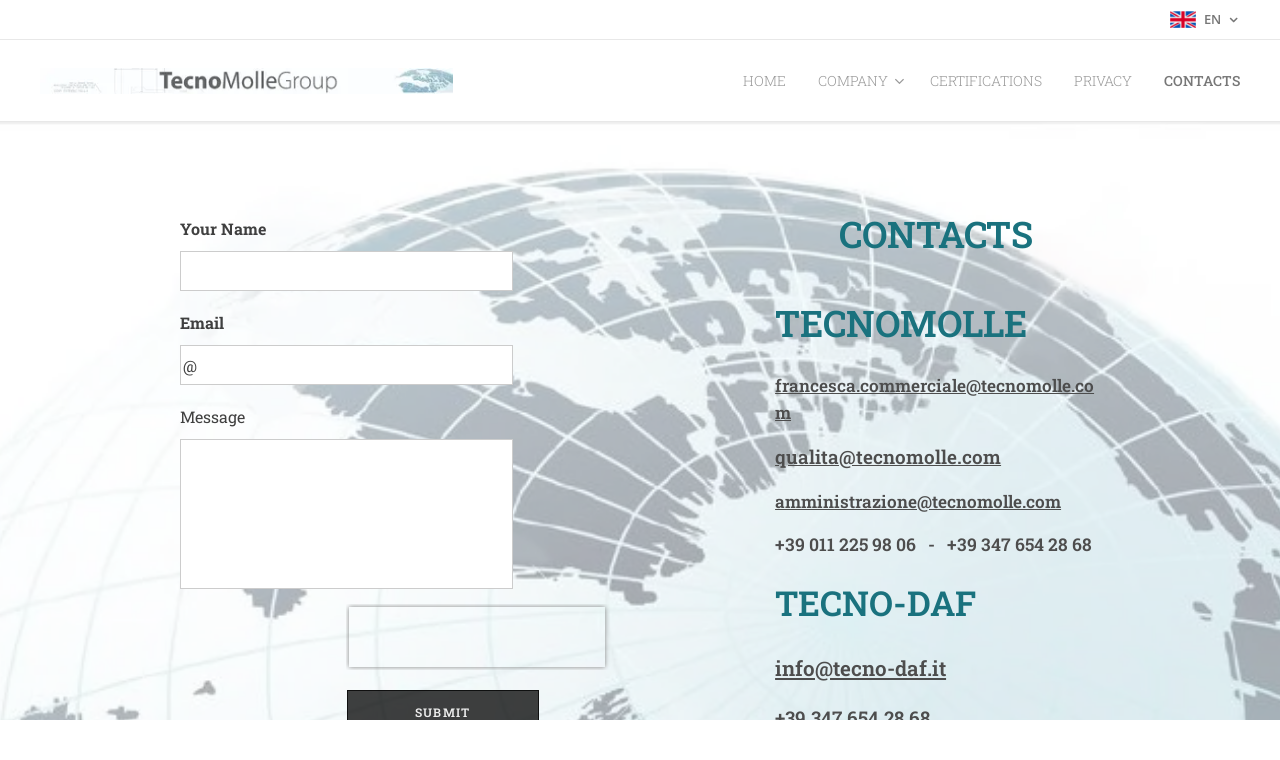

--- FILE ---
content_type: text/html; charset=utf-8
request_url: https://www.google.com/recaptcha/api2/anchor?ar=1&k=6LfLVbQUAAAAABrp1Y6nSHLLMMyHQgHsAJk9aHis&co=aHR0cHM6Ly93d3cudGVjbm9tb2xsZWdyb3VwLmNvbTo0NDM.&hl=en&v=PoyoqOPhxBO7pBk68S4YbpHZ&size=invisible&badge=inline&anchor-ms=20000&execute-ms=30000&cb=yfaw9trzch9m
body_size: 49373
content:
<!DOCTYPE HTML><html dir="ltr" lang="en"><head><meta http-equiv="Content-Type" content="text/html; charset=UTF-8">
<meta http-equiv="X-UA-Compatible" content="IE=edge">
<title>reCAPTCHA</title>
<style type="text/css">
/* cyrillic-ext */
@font-face {
  font-family: 'Roboto';
  font-style: normal;
  font-weight: 400;
  font-stretch: 100%;
  src: url(//fonts.gstatic.com/s/roboto/v48/KFO7CnqEu92Fr1ME7kSn66aGLdTylUAMa3GUBHMdazTgWw.woff2) format('woff2');
  unicode-range: U+0460-052F, U+1C80-1C8A, U+20B4, U+2DE0-2DFF, U+A640-A69F, U+FE2E-FE2F;
}
/* cyrillic */
@font-face {
  font-family: 'Roboto';
  font-style: normal;
  font-weight: 400;
  font-stretch: 100%;
  src: url(//fonts.gstatic.com/s/roboto/v48/KFO7CnqEu92Fr1ME7kSn66aGLdTylUAMa3iUBHMdazTgWw.woff2) format('woff2');
  unicode-range: U+0301, U+0400-045F, U+0490-0491, U+04B0-04B1, U+2116;
}
/* greek-ext */
@font-face {
  font-family: 'Roboto';
  font-style: normal;
  font-weight: 400;
  font-stretch: 100%;
  src: url(//fonts.gstatic.com/s/roboto/v48/KFO7CnqEu92Fr1ME7kSn66aGLdTylUAMa3CUBHMdazTgWw.woff2) format('woff2');
  unicode-range: U+1F00-1FFF;
}
/* greek */
@font-face {
  font-family: 'Roboto';
  font-style: normal;
  font-weight: 400;
  font-stretch: 100%;
  src: url(//fonts.gstatic.com/s/roboto/v48/KFO7CnqEu92Fr1ME7kSn66aGLdTylUAMa3-UBHMdazTgWw.woff2) format('woff2');
  unicode-range: U+0370-0377, U+037A-037F, U+0384-038A, U+038C, U+038E-03A1, U+03A3-03FF;
}
/* math */
@font-face {
  font-family: 'Roboto';
  font-style: normal;
  font-weight: 400;
  font-stretch: 100%;
  src: url(//fonts.gstatic.com/s/roboto/v48/KFO7CnqEu92Fr1ME7kSn66aGLdTylUAMawCUBHMdazTgWw.woff2) format('woff2');
  unicode-range: U+0302-0303, U+0305, U+0307-0308, U+0310, U+0312, U+0315, U+031A, U+0326-0327, U+032C, U+032F-0330, U+0332-0333, U+0338, U+033A, U+0346, U+034D, U+0391-03A1, U+03A3-03A9, U+03B1-03C9, U+03D1, U+03D5-03D6, U+03F0-03F1, U+03F4-03F5, U+2016-2017, U+2034-2038, U+203C, U+2040, U+2043, U+2047, U+2050, U+2057, U+205F, U+2070-2071, U+2074-208E, U+2090-209C, U+20D0-20DC, U+20E1, U+20E5-20EF, U+2100-2112, U+2114-2115, U+2117-2121, U+2123-214F, U+2190, U+2192, U+2194-21AE, U+21B0-21E5, U+21F1-21F2, U+21F4-2211, U+2213-2214, U+2216-22FF, U+2308-230B, U+2310, U+2319, U+231C-2321, U+2336-237A, U+237C, U+2395, U+239B-23B7, U+23D0, U+23DC-23E1, U+2474-2475, U+25AF, U+25B3, U+25B7, U+25BD, U+25C1, U+25CA, U+25CC, U+25FB, U+266D-266F, U+27C0-27FF, U+2900-2AFF, U+2B0E-2B11, U+2B30-2B4C, U+2BFE, U+3030, U+FF5B, U+FF5D, U+1D400-1D7FF, U+1EE00-1EEFF;
}
/* symbols */
@font-face {
  font-family: 'Roboto';
  font-style: normal;
  font-weight: 400;
  font-stretch: 100%;
  src: url(//fonts.gstatic.com/s/roboto/v48/KFO7CnqEu92Fr1ME7kSn66aGLdTylUAMaxKUBHMdazTgWw.woff2) format('woff2');
  unicode-range: U+0001-000C, U+000E-001F, U+007F-009F, U+20DD-20E0, U+20E2-20E4, U+2150-218F, U+2190, U+2192, U+2194-2199, U+21AF, U+21E6-21F0, U+21F3, U+2218-2219, U+2299, U+22C4-22C6, U+2300-243F, U+2440-244A, U+2460-24FF, U+25A0-27BF, U+2800-28FF, U+2921-2922, U+2981, U+29BF, U+29EB, U+2B00-2BFF, U+4DC0-4DFF, U+FFF9-FFFB, U+10140-1018E, U+10190-1019C, U+101A0, U+101D0-101FD, U+102E0-102FB, U+10E60-10E7E, U+1D2C0-1D2D3, U+1D2E0-1D37F, U+1F000-1F0FF, U+1F100-1F1AD, U+1F1E6-1F1FF, U+1F30D-1F30F, U+1F315, U+1F31C, U+1F31E, U+1F320-1F32C, U+1F336, U+1F378, U+1F37D, U+1F382, U+1F393-1F39F, U+1F3A7-1F3A8, U+1F3AC-1F3AF, U+1F3C2, U+1F3C4-1F3C6, U+1F3CA-1F3CE, U+1F3D4-1F3E0, U+1F3ED, U+1F3F1-1F3F3, U+1F3F5-1F3F7, U+1F408, U+1F415, U+1F41F, U+1F426, U+1F43F, U+1F441-1F442, U+1F444, U+1F446-1F449, U+1F44C-1F44E, U+1F453, U+1F46A, U+1F47D, U+1F4A3, U+1F4B0, U+1F4B3, U+1F4B9, U+1F4BB, U+1F4BF, U+1F4C8-1F4CB, U+1F4D6, U+1F4DA, U+1F4DF, U+1F4E3-1F4E6, U+1F4EA-1F4ED, U+1F4F7, U+1F4F9-1F4FB, U+1F4FD-1F4FE, U+1F503, U+1F507-1F50B, U+1F50D, U+1F512-1F513, U+1F53E-1F54A, U+1F54F-1F5FA, U+1F610, U+1F650-1F67F, U+1F687, U+1F68D, U+1F691, U+1F694, U+1F698, U+1F6AD, U+1F6B2, U+1F6B9-1F6BA, U+1F6BC, U+1F6C6-1F6CF, U+1F6D3-1F6D7, U+1F6E0-1F6EA, U+1F6F0-1F6F3, U+1F6F7-1F6FC, U+1F700-1F7FF, U+1F800-1F80B, U+1F810-1F847, U+1F850-1F859, U+1F860-1F887, U+1F890-1F8AD, U+1F8B0-1F8BB, U+1F8C0-1F8C1, U+1F900-1F90B, U+1F93B, U+1F946, U+1F984, U+1F996, U+1F9E9, U+1FA00-1FA6F, U+1FA70-1FA7C, U+1FA80-1FA89, U+1FA8F-1FAC6, U+1FACE-1FADC, U+1FADF-1FAE9, U+1FAF0-1FAF8, U+1FB00-1FBFF;
}
/* vietnamese */
@font-face {
  font-family: 'Roboto';
  font-style: normal;
  font-weight: 400;
  font-stretch: 100%;
  src: url(//fonts.gstatic.com/s/roboto/v48/KFO7CnqEu92Fr1ME7kSn66aGLdTylUAMa3OUBHMdazTgWw.woff2) format('woff2');
  unicode-range: U+0102-0103, U+0110-0111, U+0128-0129, U+0168-0169, U+01A0-01A1, U+01AF-01B0, U+0300-0301, U+0303-0304, U+0308-0309, U+0323, U+0329, U+1EA0-1EF9, U+20AB;
}
/* latin-ext */
@font-face {
  font-family: 'Roboto';
  font-style: normal;
  font-weight: 400;
  font-stretch: 100%;
  src: url(//fonts.gstatic.com/s/roboto/v48/KFO7CnqEu92Fr1ME7kSn66aGLdTylUAMa3KUBHMdazTgWw.woff2) format('woff2');
  unicode-range: U+0100-02BA, U+02BD-02C5, U+02C7-02CC, U+02CE-02D7, U+02DD-02FF, U+0304, U+0308, U+0329, U+1D00-1DBF, U+1E00-1E9F, U+1EF2-1EFF, U+2020, U+20A0-20AB, U+20AD-20C0, U+2113, U+2C60-2C7F, U+A720-A7FF;
}
/* latin */
@font-face {
  font-family: 'Roboto';
  font-style: normal;
  font-weight: 400;
  font-stretch: 100%;
  src: url(//fonts.gstatic.com/s/roboto/v48/KFO7CnqEu92Fr1ME7kSn66aGLdTylUAMa3yUBHMdazQ.woff2) format('woff2');
  unicode-range: U+0000-00FF, U+0131, U+0152-0153, U+02BB-02BC, U+02C6, U+02DA, U+02DC, U+0304, U+0308, U+0329, U+2000-206F, U+20AC, U+2122, U+2191, U+2193, U+2212, U+2215, U+FEFF, U+FFFD;
}
/* cyrillic-ext */
@font-face {
  font-family: 'Roboto';
  font-style: normal;
  font-weight: 500;
  font-stretch: 100%;
  src: url(//fonts.gstatic.com/s/roboto/v48/KFO7CnqEu92Fr1ME7kSn66aGLdTylUAMa3GUBHMdazTgWw.woff2) format('woff2');
  unicode-range: U+0460-052F, U+1C80-1C8A, U+20B4, U+2DE0-2DFF, U+A640-A69F, U+FE2E-FE2F;
}
/* cyrillic */
@font-face {
  font-family: 'Roboto';
  font-style: normal;
  font-weight: 500;
  font-stretch: 100%;
  src: url(//fonts.gstatic.com/s/roboto/v48/KFO7CnqEu92Fr1ME7kSn66aGLdTylUAMa3iUBHMdazTgWw.woff2) format('woff2');
  unicode-range: U+0301, U+0400-045F, U+0490-0491, U+04B0-04B1, U+2116;
}
/* greek-ext */
@font-face {
  font-family: 'Roboto';
  font-style: normal;
  font-weight: 500;
  font-stretch: 100%;
  src: url(//fonts.gstatic.com/s/roboto/v48/KFO7CnqEu92Fr1ME7kSn66aGLdTylUAMa3CUBHMdazTgWw.woff2) format('woff2');
  unicode-range: U+1F00-1FFF;
}
/* greek */
@font-face {
  font-family: 'Roboto';
  font-style: normal;
  font-weight: 500;
  font-stretch: 100%;
  src: url(//fonts.gstatic.com/s/roboto/v48/KFO7CnqEu92Fr1ME7kSn66aGLdTylUAMa3-UBHMdazTgWw.woff2) format('woff2');
  unicode-range: U+0370-0377, U+037A-037F, U+0384-038A, U+038C, U+038E-03A1, U+03A3-03FF;
}
/* math */
@font-face {
  font-family: 'Roboto';
  font-style: normal;
  font-weight: 500;
  font-stretch: 100%;
  src: url(//fonts.gstatic.com/s/roboto/v48/KFO7CnqEu92Fr1ME7kSn66aGLdTylUAMawCUBHMdazTgWw.woff2) format('woff2');
  unicode-range: U+0302-0303, U+0305, U+0307-0308, U+0310, U+0312, U+0315, U+031A, U+0326-0327, U+032C, U+032F-0330, U+0332-0333, U+0338, U+033A, U+0346, U+034D, U+0391-03A1, U+03A3-03A9, U+03B1-03C9, U+03D1, U+03D5-03D6, U+03F0-03F1, U+03F4-03F5, U+2016-2017, U+2034-2038, U+203C, U+2040, U+2043, U+2047, U+2050, U+2057, U+205F, U+2070-2071, U+2074-208E, U+2090-209C, U+20D0-20DC, U+20E1, U+20E5-20EF, U+2100-2112, U+2114-2115, U+2117-2121, U+2123-214F, U+2190, U+2192, U+2194-21AE, U+21B0-21E5, U+21F1-21F2, U+21F4-2211, U+2213-2214, U+2216-22FF, U+2308-230B, U+2310, U+2319, U+231C-2321, U+2336-237A, U+237C, U+2395, U+239B-23B7, U+23D0, U+23DC-23E1, U+2474-2475, U+25AF, U+25B3, U+25B7, U+25BD, U+25C1, U+25CA, U+25CC, U+25FB, U+266D-266F, U+27C0-27FF, U+2900-2AFF, U+2B0E-2B11, U+2B30-2B4C, U+2BFE, U+3030, U+FF5B, U+FF5D, U+1D400-1D7FF, U+1EE00-1EEFF;
}
/* symbols */
@font-face {
  font-family: 'Roboto';
  font-style: normal;
  font-weight: 500;
  font-stretch: 100%;
  src: url(//fonts.gstatic.com/s/roboto/v48/KFO7CnqEu92Fr1ME7kSn66aGLdTylUAMaxKUBHMdazTgWw.woff2) format('woff2');
  unicode-range: U+0001-000C, U+000E-001F, U+007F-009F, U+20DD-20E0, U+20E2-20E4, U+2150-218F, U+2190, U+2192, U+2194-2199, U+21AF, U+21E6-21F0, U+21F3, U+2218-2219, U+2299, U+22C4-22C6, U+2300-243F, U+2440-244A, U+2460-24FF, U+25A0-27BF, U+2800-28FF, U+2921-2922, U+2981, U+29BF, U+29EB, U+2B00-2BFF, U+4DC0-4DFF, U+FFF9-FFFB, U+10140-1018E, U+10190-1019C, U+101A0, U+101D0-101FD, U+102E0-102FB, U+10E60-10E7E, U+1D2C0-1D2D3, U+1D2E0-1D37F, U+1F000-1F0FF, U+1F100-1F1AD, U+1F1E6-1F1FF, U+1F30D-1F30F, U+1F315, U+1F31C, U+1F31E, U+1F320-1F32C, U+1F336, U+1F378, U+1F37D, U+1F382, U+1F393-1F39F, U+1F3A7-1F3A8, U+1F3AC-1F3AF, U+1F3C2, U+1F3C4-1F3C6, U+1F3CA-1F3CE, U+1F3D4-1F3E0, U+1F3ED, U+1F3F1-1F3F3, U+1F3F5-1F3F7, U+1F408, U+1F415, U+1F41F, U+1F426, U+1F43F, U+1F441-1F442, U+1F444, U+1F446-1F449, U+1F44C-1F44E, U+1F453, U+1F46A, U+1F47D, U+1F4A3, U+1F4B0, U+1F4B3, U+1F4B9, U+1F4BB, U+1F4BF, U+1F4C8-1F4CB, U+1F4D6, U+1F4DA, U+1F4DF, U+1F4E3-1F4E6, U+1F4EA-1F4ED, U+1F4F7, U+1F4F9-1F4FB, U+1F4FD-1F4FE, U+1F503, U+1F507-1F50B, U+1F50D, U+1F512-1F513, U+1F53E-1F54A, U+1F54F-1F5FA, U+1F610, U+1F650-1F67F, U+1F687, U+1F68D, U+1F691, U+1F694, U+1F698, U+1F6AD, U+1F6B2, U+1F6B9-1F6BA, U+1F6BC, U+1F6C6-1F6CF, U+1F6D3-1F6D7, U+1F6E0-1F6EA, U+1F6F0-1F6F3, U+1F6F7-1F6FC, U+1F700-1F7FF, U+1F800-1F80B, U+1F810-1F847, U+1F850-1F859, U+1F860-1F887, U+1F890-1F8AD, U+1F8B0-1F8BB, U+1F8C0-1F8C1, U+1F900-1F90B, U+1F93B, U+1F946, U+1F984, U+1F996, U+1F9E9, U+1FA00-1FA6F, U+1FA70-1FA7C, U+1FA80-1FA89, U+1FA8F-1FAC6, U+1FACE-1FADC, U+1FADF-1FAE9, U+1FAF0-1FAF8, U+1FB00-1FBFF;
}
/* vietnamese */
@font-face {
  font-family: 'Roboto';
  font-style: normal;
  font-weight: 500;
  font-stretch: 100%;
  src: url(//fonts.gstatic.com/s/roboto/v48/KFO7CnqEu92Fr1ME7kSn66aGLdTylUAMa3OUBHMdazTgWw.woff2) format('woff2');
  unicode-range: U+0102-0103, U+0110-0111, U+0128-0129, U+0168-0169, U+01A0-01A1, U+01AF-01B0, U+0300-0301, U+0303-0304, U+0308-0309, U+0323, U+0329, U+1EA0-1EF9, U+20AB;
}
/* latin-ext */
@font-face {
  font-family: 'Roboto';
  font-style: normal;
  font-weight: 500;
  font-stretch: 100%;
  src: url(//fonts.gstatic.com/s/roboto/v48/KFO7CnqEu92Fr1ME7kSn66aGLdTylUAMa3KUBHMdazTgWw.woff2) format('woff2');
  unicode-range: U+0100-02BA, U+02BD-02C5, U+02C7-02CC, U+02CE-02D7, U+02DD-02FF, U+0304, U+0308, U+0329, U+1D00-1DBF, U+1E00-1E9F, U+1EF2-1EFF, U+2020, U+20A0-20AB, U+20AD-20C0, U+2113, U+2C60-2C7F, U+A720-A7FF;
}
/* latin */
@font-face {
  font-family: 'Roboto';
  font-style: normal;
  font-weight: 500;
  font-stretch: 100%;
  src: url(//fonts.gstatic.com/s/roboto/v48/KFO7CnqEu92Fr1ME7kSn66aGLdTylUAMa3yUBHMdazQ.woff2) format('woff2');
  unicode-range: U+0000-00FF, U+0131, U+0152-0153, U+02BB-02BC, U+02C6, U+02DA, U+02DC, U+0304, U+0308, U+0329, U+2000-206F, U+20AC, U+2122, U+2191, U+2193, U+2212, U+2215, U+FEFF, U+FFFD;
}
/* cyrillic-ext */
@font-face {
  font-family: 'Roboto';
  font-style: normal;
  font-weight: 900;
  font-stretch: 100%;
  src: url(//fonts.gstatic.com/s/roboto/v48/KFO7CnqEu92Fr1ME7kSn66aGLdTylUAMa3GUBHMdazTgWw.woff2) format('woff2');
  unicode-range: U+0460-052F, U+1C80-1C8A, U+20B4, U+2DE0-2DFF, U+A640-A69F, U+FE2E-FE2F;
}
/* cyrillic */
@font-face {
  font-family: 'Roboto';
  font-style: normal;
  font-weight: 900;
  font-stretch: 100%;
  src: url(//fonts.gstatic.com/s/roboto/v48/KFO7CnqEu92Fr1ME7kSn66aGLdTylUAMa3iUBHMdazTgWw.woff2) format('woff2');
  unicode-range: U+0301, U+0400-045F, U+0490-0491, U+04B0-04B1, U+2116;
}
/* greek-ext */
@font-face {
  font-family: 'Roboto';
  font-style: normal;
  font-weight: 900;
  font-stretch: 100%;
  src: url(//fonts.gstatic.com/s/roboto/v48/KFO7CnqEu92Fr1ME7kSn66aGLdTylUAMa3CUBHMdazTgWw.woff2) format('woff2');
  unicode-range: U+1F00-1FFF;
}
/* greek */
@font-face {
  font-family: 'Roboto';
  font-style: normal;
  font-weight: 900;
  font-stretch: 100%;
  src: url(//fonts.gstatic.com/s/roboto/v48/KFO7CnqEu92Fr1ME7kSn66aGLdTylUAMa3-UBHMdazTgWw.woff2) format('woff2');
  unicode-range: U+0370-0377, U+037A-037F, U+0384-038A, U+038C, U+038E-03A1, U+03A3-03FF;
}
/* math */
@font-face {
  font-family: 'Roboto';
  font-style: normal;
  font-weight: 900;
  font-stretch: 100%;
  src: url(//fonts.gstatic.com/s/roboto/v48/KFO7CnqEu92Fr1ME7kSn66aGLdTylUAMawCUBHMdazTgWw.woff2) format('woff2');
  unicode-range: U+0302-0303, U+0305, U+0307-0308, U+0310, U+0312, U+0315, U+031A, U+0326-0327, U+032C, U+032F-0330, U+0332-0333, U+0338, U+033A, U+0346, U+034D, U+0391-03A1, U+03A3-03A9, U+03B1-03C9, U+03D1, U+03D5-03D6, U+03F0-03F1, U+03F4-03F5, U+2016-2017, U+2034-2038, U+203C, U+2040, U+2043, U+2047, U+2050, U+2057, U+205F, U+2070-2071, U+2074-208E, U+2090-209C, U+20D0-20DC, U+20E1, U+20E5-20EF, U+2100-2112, U+2114-2115, U+2117-2121, U+2123-214F, U+2190, U+2192, U+2194-21AE, U+21B0-21E5, U+21F1-21F2, U+21F4-2211, U+2213-2214, U+2216-22FF, U+2308-230B, U+2310, U+2319, U+231C-2321, U+2336-237A, U+237C, U+2395, U+239B-23B7, U+23D0, U+23DC-23E1, U+2474-2475, U+25AF, U+25B3, U+25B7, U+25BD, U+25C1, U+25CA, U+25CC, U+25FB, U+266D-266F, U+27C0-27FF, U+2900-2AFF, U+2B0E-2B11, U+2B30-2B4C, U+2BFE, U+3030, U+FF5B, U+FF5D, U+1D400-1D7FF, U+1EE00-1EEFF;
}
/* symbols */
@font-face {
  font-family: 'Roboto';
  font-style: normal;
  font-weight: 900;
  font-stretch: 100%;
  src: url(//fonts.gstatic.com/s/roboto/v48/KFO7CnqEu92Fr1ME7kSn66aGLdTylUAMaxKUBHMdazTgWw.woff2) format('woff2');
  unicode-range: U+0001-000C, U+000E-001F, U+007F-009F, U+20DD-20E0, U+20E2-20E4, U+2150-218F, U+2190, U+2192, U+2194-2199, U+21AF, U+21E6-21F0, U+21F3, U+2218-2219, U+2299, U+22C4-22C6, U+2300-243F, U+2440-244A, U+2460-24FF, U+25A0-27BF, U+2800-28FF, U+2921-2922, U+2981, U+29BF, U+29EB, U+2B00-2BFF, U+4DC0-4DFF, U+FFF9-FFFB, U+10140-1018E, U+10190-1019C, U+101A0, U+101D0-101FD, U+102E0-102FB, U+10E60-10E7E, U+1D2C0-1D2D3, U+1D2E0-1D37F, U+1F000-1F0FF, U+1F100-1F1AD, U+1F1E6-1F1FF, U+1F30D-1F30F, U+1F315, U+1F31C, U+1F31E, U+1F320-1F32C, U+1F336, U+1F378, U+1F37D, U+1F382, U+1F393-1F39F, U+1F3A7-1F3A8, U+1F3AC-1F3AF, U+1F3C2, U+1F3C4-1F3C6, U+1F3CA-1F3CE, U+1F3D4-1F3E0, U+1F3ED, U+1F3F1-1F3F3, U+1F3F5-1F3F7, U+1F408, U+1F415, U+1F41F, U+1F426, U+1F43F, U+1F441-1F442, U+1F444, U+1F446-1F449, U+1F44C-1F44E, U+1F453, U+1F46A, U+1F47D, U+1F4A3, U+1F4B0, U+1F4B3, U+1F4B9, U+1F4BB, U+1F4BF, U+1F4C8-1F4CB, U+1F4D6, U+1F4DA, U+1F4DF, U+1F4E3-1F4E6, U+1F4EA-1F4ED, U+1F4F7, U+1F4F9-1F4FB, U+1F4FD-1F4FE, U+1F503, U+1F507-1F50B, U+1F50D, U+1F512-1F513, U+1F53E-1F54A, U+1F54F-1F5FA, U+1F610, U+1F650-1F67F, U+1F687, U+1F68D, U+1F691, U+1F694, U+1F698, U+1F6AD, U+1F6B2, U+1F6B9-1F6BA, U+1F6BC, U+1F6C6-1F6CF, U+1F6D3-1F6D7, U+1F6E0-1F6EA, U+1F6F0-1F6F3, U+1F6F7-1F6FC, U+1F700-1F7FF, U+1F800-1F80B, U+1F810-1F847, U+1F850-1F859, U+1F860-1F887, U+1F890-1F8AD, U+1F8B0-1F8BB, U+1F8C0-1F8C1, U+1F900-1F90B, U+1F93B, U+1F946, U+1F984, U+1F996, U+1F9E9, U+1FA00-1FA6F, U+1FA70-1FA7C, U+1FA80-1FA89, U+1FA8F-1FAC6, U+1FACE-1FADC, U+1FADF-1FAE9, U+1FAF0-1FAF8, U+1FB00-1FBFF;
}
/* vietnamese */
@font-face {
  font-family: 'Roboto';
  font-style: normal;
  font-weight: 900;
  font-stretch: 100%;
  src: url(//fonts.gstatic.com/s/roboto/v48/KFO7CnqEu92Fr1ME7kSn66aGLdTylUAMa3OUBHMdazTgWw.woff2) format('woff2');
  unicode-range: U+0102-0103, U+0110-0111, U+0128-0129, U+0168-0169, U+01A0-01A1, U+01AF-01B0, U+0300-0301, U+0303-0304, U+0308-0309, U+0323, U+0329, U+1EA0-1EF9, U+20AB;
}
/* latin-ext */
@font-face {
  font-family: 'Roboto';
  font-style: normal;
  font-weight: 900;
  font-stretch: 100%;
  src: url(//fonts.gstatic.com/s/roboto/v48/KFO7CnqEu92Fr1ME7kSn66aGLdTylUAMa3KUBHMdazTgWw.woff2) format('woff2');
  unicode-range: U+0100-02BA, U+02BD-02C5, U+02C7-02CC, U+02CE-02D7, U+02DD-02FF, U+0304, U+0308, U+0329, U+1D00-1DBF, U+1E00-1E9F, U+1EF2-1EFF, U+2020, U+20A0-20AB, U+20AD-20C0, U+2113, U+2C60-2C7F, U+A720-A7FF;
}
/* latin */
@font-face {
  font-family: 'Roboto';
  font-style: normal;
  font-weight: 900;
  font-stretch: 100%;
  src: url(//fonts.gstatic.com/s/roboto/v48/KFO7CnqEu92Fr1ME7kSn66aGLdTylUAMa3yUBHMdazQ.woff2) format('woff2');
  unicode-range: U+0000-00FF, U+0131, U+0152-0153, U+02BB-02BC, U+02C6, U+02DA, U+02DC, U+0304, U+0308, U+0329, U+2000-206F, U+20AC, U+2122, U+2191, U+2193, U+2212, U+2215, U+FEFF, U+FFFD;
}

</style>
<link rel="stylesheet" type="text/css" href="https://www.gstatic.com/recaptcha/releases/PoyoqOPhxBO7pBk68S4YbpHZ/styles__ltr.css">
<script nonce="YPi59mUPI5oSD6ZMivgFWA" type="text/javascript">window['__recaptcha_api'] = 'https://www.google.com/recaptcha/api2/';</script>
<script type="text/javascript" src="https://www.gstatic.com/recaptcha/releases/PoyoqOPhxBO7pBk68S4YbpHZ/recaptcha__en.js" nonce="YPi59mUPI5oSD6ZMivgFWA">
      
    </script></head>
<body><div id="rc-anchor-alert" class="rc-anchor-alert"></div>
<input type="hidden" id="recaptcha-token" value="[base64]">
<script type="text/javascript" nonce="YPi59mUPI5oSD6ZMivgFWA">
      recaptcha.anchor.Main.init("[\x22ainput\x22,[\x22bgdata\x22,\x22\x22,\[base64]/[base64]/[base64]/[base64]/cjw8ejpyPj4+eil9Y2F0Y2gobCl7dGhyb3cgbDt9fSxIPWZ1bmN0aW9uKHcsdCx6KXtpZih3PT0xOTR8fHc9PTIwOCl0LnZbd10/dC52W3ddLmNvbmNhdCh6KTp0LnZbd109b2Yoeix0KTtlbHNle2lmKHQuYkImJnchPTMxNylyZXR1cm47dz09NjZ8fHc9PTEyMnx8dz09NDcwfHx3PT00NHx8dz09NDE2fHx3PT0zOTd8fHc9PTQyMXx8dz09Njh8fHc9PTcwfHx3PT0xODQ/[base64]/[base64]/[base64]/bmV3IGRbVl0oSlswXSk6cD09Mj9uZXcgZFtWXShKWzBdLEpbMV0pOnA9PTM/bmV3IGRbVl0oSlswXSxKWzFdLEpbMl0pOnA9PTQ/[base64]/[base64]/[base64]/[base64]\x22,\[base64]\x22,\x22M3RqD8KUw4XDv8KWwoMfw77DocOlQMO8w7tTwqgGfyvDscK1w5gOUTNjwpB2KRbChDDCugnCpBdKw7Q0asKxwq3DhS5Wwq9KJ2DDoQHCicK/E29tw6ADbcKvwp06UcKPw5AcPnnCoUTDnA5jwrnDvsKmw7csw6FJNwvDlMOnw4HDvS82wpTCngXDtcOwLklcw4N7JsOew7F9KsO2d8Kle8KxwqnCt8KvwokQMMKyw6U7ByrCrzwDN1/DoQlEX8KfEMOLKDE7w6ZjwpXDoMOQRcOpw5zDn8OgRsOhS8OyRsK1wr3DhnDDrDw5Wh8vwpXCl8K/[base64]/CpTDCk2UebsK5QcKSOsOtScK1H0HCsyMdNz4aZWjDoC9GwoLCn8OAXcK3w5I0esOIFcKNE8KTWlZyTzFrKSHDpUYTwrBNw5/DnlVJW8Kzw5nDtsOlBcK4w6hPG0EBDcO/wp/CuC7DpD7CgcO4eUNowrQNwpZRZ8Kseg/CiMOOw77CoRHCp0pZw7PDjknDqQ7CgRVpwpvDr8Oowp4Gw6kFV8KYKGrCjMKAAMOhwrbDkwkQwr3DisKBAQwmRMOhMmYNQMOMZXXDl8Kbw4vDrGtpNQoOw7zCkMOZw4RWwpnDnlrCozh/w7zChzNQwrgxXCUlSH/Ck8K/w6nChcKuw7IONjHCpx5qwolhK8Kbc8K1wpjCqhQFVQDCi27DkV0Jw6k8w6PDqCtDYntRD8Kgw4pMw6tCwrIYw5zDvSDCrQDCrMKKwq/DiRI/ZsK3wpHDjxkcRsO7w47DnsKtw6vDolrCq1NUbcOfFcKnAsKhw4fDn8KhHxl4wpnCnMO/[base64]/Cu8OEZz58QMKKY8OAw6hbH1nCsVg9BB5Cw5tjw54WccKCVcO0w5vDlyfCqHRXRWXDuBvDpMKVK8KLTSQHw6ItdxTCpE1dw5phw5/Ct8KeDWDCixLDmcKbQMK5bcOow5oyVsOgKcKHeWHDjwViC8Otwr/CnRwmwpXDmMKLS8KsXsKINFlmw70tw45yw48gDg0oW1LDoBzDj8OcOhstw6TCr8OCwoXCsit/w5MZwofDniLDkCQ/wqvCvcO7LMOMEsKQw7dHI8KMwpU2wpPCicKodgovVsKwGMKKw7vDuUomw7kYwpzCikXDmnlQUsKMw5Afwq8LWF7DucK9ZnLDjExkeMKvOVbDn1HChlHDsg1pFMKgJ8KDw4PDocK5wpLDlsKYcMKzw5nCjG/Duk/DsgZlwpdmw5Y4wrxMAcKZw6fDnMOhWMKrwrnCogDDksKkUsOLwpXCvsORw7PCg8Oew4oPwpANw4d2GTPCnDzCh38hVMOWcMKGO8O8w7/ChQU/[base64]/HBLCssK8Dy5hwpHDoMObwo7Dgm/[base64]/DmEjDn8KrdMKQTxMbAMO2wr1XwpnDtgvDv8OuVcO2XzrDrMKsUsKrw7wecAhEAnxgbsOdX1fClMOxR8Ocw4zDnsOoH8Oyw6hEwqPCpMK/[base64]/CizBuw5cqYcOCV1/CkR3ChhvCoVleAsKeO8KrL8K2P8OCacKCw74nGChtfwHDuMOpdh7CpsK+w6/DvRPCmsOrw6F5G1nDrXTCoHVVwqcfUMKlaMOfwrlmcUw6QsORwqJ5I8KvVSDDgSbDhhwoFm09asKiw7hHd8Kqw6dHw6s2w5nCtEwqwohJfkDDqsONTsKNMRDCrkxSChXDnVXCqsOaUsOvCTAhcVXDlsK4wovDjXnCsQAdwpzCvi/CjMKbw4jDtcO4GMKBw5/CrMKJEVE0ZMOuw4fDpUcvw63CuUTCsMKddXvCs1UTWX4TwpvCtEzCrcKAwp/[base64]/[base64]/[base64]/DtsOpwrTDjF3DpyjCng/[base64]/DmnvCp1XDuRPDtyvCg1zDiSIpAEbDpjkDbChTGcKDTxnDucOvwpXDjMKcwr5Kw7oUw57DrkHCoEF4aMOZIBBvRy/CrcKgLifDosKKwqjCuW4EA1/[base64]/CqGTDuUQSw6zCkBVzwobDpCMqRMO1Im4gAMK2VcK+JSPDsMKfA8OIwpPCiMKDOxdLwrFXaQ5qw5Nzw5/Co8OXw7bDpzfDucKUw69ZQ8OFbl7CgsOKdmZ/[base64]/[base64]/ChmbCinoRw6zDhsODFSXCkgMgXcOoYMOaw53DjCg2w4FIw6PCjht9BsKkwqzCmcOtwr3Di8KXwpVfEMKfwotGwqvDpDxSAkdjKMKUwpDDjMOqwqvCh8OTFzUBRXtuJMK5wp9nw4ZawqDDvsO/w7/Cu0krw4Vrwq7Cl8O0wpDDksK3HD8HwrIvExkewrHDlBl5w4BdwoHDgMK4wqFsJmscOcO7w4lZwpUSRR0Nf8OWw5oQZXEQZBDCn07DuxtBw77ChEfDg8ONf2VXeMKfwo3DoArCmSolLRrDo8OmwrUyw6BcK8K1wobDs8KpwqPCuMO1w7bCmsO+BcODw4/DhjrCusKKwpUxUsKQNmtqwqrCvsOjw7XCp1/CnUVIwqbDoQpfwqVfw7TCosOIDSPCpsO4w51SwqLCpWUxXRDCpHLDtsKywqjDu8K7CsKsw4dgBsOnw6vCgcOpGhPDo3vCiEFywr7DthfCusKJPhJOD03CocOUSMKaUhzCgSLChMOwwoQRw7rCvFDDo05WwrLDq2/CrmvDi8ONf8OLwq3Dm1gQeGjDhHUXIsONZcOSZFcxG0LDvUtDaVnCkBwnw7Rqw5LCpsO6ccOTw4TChMObwo3Ct3lyHsO2SHTCsRs8w4fCoMK3c381dcKGwrYYw5MmEyTCmsK9ScO8Wk/[base64]/DsOYHMO7woAOLGbCsMOjV8KDw4rDt8ODw4kcJA5Fw4zClcKZOcKxwos1fGnDswbDh8O5esOrCksIw7zDgMK0w7ljdcKbw5gfLsOFwpQQLsK2w4wacsOASSopwpJEw4bCmcKpwoPChcK8WMOZwpjCmwBww5PCsl/CgcK6e8K3L8Ohwrc5EcK9CMKgw6wxQMOAw7PDr8KuSV59w606VcKVwr9tw74nwqnCig7DgnjCncKNw6LCnMKvwrTDmTnCqsK7wqrCgsOhb8KnaUIpeVdPbgHDr3YMw43CmlHCmMOjUQkvVsKDUzbDvz/[base64]/LQTCkMOmwroIw5HDisKsIVHCmjkGH8O4w4hEw6kTwq85wovDv8K/NHfDksKmwq7DrWzCjMK6ZcO7wrJtw6HDm3XCuMKTKcKbSgpEE8KcwqrDvU5MHcKda8OSw7hHRsO2PSs+KsKsAcOYw4zDrwBBPV4vw7bDgsKNUl3Cs8OVw4TDtRjDoUPDjAjDqQo/[base64]/w4ggQ8Oew7xjfcK/wqbClD/CjMKbJFjCvsKXf8OYM8O/[base64]/DlsODw5TDlDIYw7ZnwqI7AsK4BcKEwq7DhkVzwogbwqnDowcrwqbDo8OXURDDvMKLfMOBDkVIC2jCjjNVwofDp8O+esO7wr7ClMO4EQUaw7NSwr0cL8O9EcKWMgxYHcOnWFUaw78rUcO9w4rCjQ80fMKgOcO5EsKqw6EGwoU5wo/DpMO9w7PCjhAkQ0XCv8KLw4UAwr8AAyDDjDHDhMO7LAzDgcK3wpDCjMK4w53Cqz4dRnU/[base64]/ChcOnwr7DlyrCv8K8agI3w7tqcxbCm38GwrtwOMK8wpdsD8OzcD7Ck39/wqcnwrbDvGNtwplpJsOaZ1zCuQvCqlFUIUpzwrlhw4DCqk94wqFyw6VkXQrCq8OUQcO7wpDClFUnZBtkLBfDucOzw7DDosKyw5F/[base64]/w7xKHMKDwrbCn13DksKFIhtSwrTDp3YHN8O/w442w7ogfcKzYhpCaRd8w4RnwpXCkScKw4zDiMK+D33CmsKjw5vDusO8wpPCv8Kyw5dQwrJ3w4LDi0R0woDDnGI9w7nDnMKhwqlAw4DCrAQ/wpLCtXvCvMKowrMNw4QkXMO0Dw9twpjDiTnCoXTDvX3CoV7CucKjNlxEwoslw5vCnQvDkMKrw50ywpMzfcK7wq/DlMKUwo/[base64]/CqgFiwrowwrAndcKddMKNOgjDuV1icMO+wqbDn8KDw7TDg8KKw4HCnxrCon/[base64]/CsC/DoGDCs8ODasKSw6VTw6/DtcKlNcKfWRwYVsK8cRdfS8OIAMKVYMOOO8OzwrfDiVXChcKTw4rCm3HCu35aKTvDjBhJw681w6lkwovCqQnCthjDtsKOOcOSwoZ2wqXDiMKXw5XDrl5nMMOsHcKxw4bDpcOkCUExBEjCjndTw4nDu2cMw4fCm0rCsnF5w5w9KUTCkcOowrh/w6DDsmt3GsOUGMKjQ8K+cSQGF8KFNMKZw5E0SFvDiUjCisOcXXxGOxgSwoAYAsKjw7Z7w6PChGhbw5/[base64]/CgG4ywohWw7RyVwXDoj4uw4rDnsO/NcKsw6xSGhR+Hz7DssKTMEjCrcO2FQhcwrnCjnVEw5TCgMOqZMOTwo/[base64]/wqIWw6w6wr3CucO6w7xFP8O5eMKAwq3DrzzCrDDDnVV+ZRl/Oy3ClMKDQMKqBWUQDU/DiDReDzk9w5I4YlHDryoVOSbCgwdOwrV2wqlFIMOvScOUwqjDgcOfW8KRw4w6GAomZsOAwr3DqcKxwq5bw4Q/wo7Di8KpRsK4wrsDTMKVwp8Bw6jDuMOhw51YG8K3KsO7ccK4w7lfw6hKwo5Yw4zCo3ASw4/Ci8K1w6lGLcKdcxLCtcK4DCnCol/CisOAwqfDrSVzw7PCn8OVEcOzYMOfwocVRX5gwq3DnMOwwoMQSlbDkMKnwpPClXofw5HDtcObdFzDqMOVJwXCqMOxHiPCqXE/wp7CtwLDqTBNwqVLQ8K8DW1FwofDgMKpw7/Dt8OQw4XDp39qE8KFw4nCkcK3aFZ2w7LCs2dRw6XDrlBSw7vDrcOdBkDDn2/CgMKfKhpBw6rDr8KwwqUDw4/DgcKJwp5NwqnCtcOCDg4ESQUNI8KPw7DDuDtsw7kPQVPDocOrIMOfHcOmUyVjwp7DmzNkwrDChSvDksK1w4M7ZMK8wociRMOlX8K3w6dUw4vDiMKpBx/[base64]/[base64]/CqcKsA8OZwopjwogpNHkSwpIoJsKdw48wCmgpwr8fwrnDl03CtMKRE1EXw5rCqRZzJ8OuwoLDs8ObwqPCsl/DrsKaHDhuwp/DqERLFMOPwoJnwqvCs8Otw6Bsw5BowpzCoVF7TTDDk8OKPQlyw4/Cj8KcBTJdwp7Cs2LCji86NRPCs1EFOBbCukrChyMNH2zCk8OCwqjCnw3Cvl0PH8Ozw44ECMOUwqUHw7HCusO6HSFcwoTCrW3CjT7Di3bDgAEMEsOLNsOtw6gBw47DhU1uwojCnsOTw7rDtHvCiDRiBgTCoMOUw7ArB2NrUMK0w7rCuWbDkz5xJjTDqsOdw4/CksOfacO6w5LCvAwFw6VfV10vGnvDksK0VsKCw79pw6XCtgrDg1zDj0NwXcKqX3sAal1Zd8K8JcK4w77CqD/DgMKiwpZHwoTDsgDDkMOZf8OtBcOpd2EfaWINwqMHbFPDscKCWWkuw4LDrn1bTsO8fE3DuCTDqWs2N8OsPQ/DrcOIwpzDgFo3wpXDpRpxYMKSMmwLZnDCmMK/[base64]/wq/Dt8KFPF/DuBHDh3zDuGPCv8OWIMOGC1LDjcKfAsOcw6h0KX3DpmbDpkTCiQAkw7PCgS8Hw67CscKxwq9ZwodpBXXDlcK5wpMKJ3QkUcKowqbDksKDesOyHMKpwoYTN8OXw6/Dm8KpDRJpw6PChhhgfjhFw6PCh8OrEsOudg3CgWxmwpluO03CpMKiw5ZJYDhEBMOzwpIMdsKQcsOcwrNpwosAPGTCiFhIw5/CrcK/MT0nw7gew7JtcMKjwqDCpHfDjcKdYsOCw57CgCFYFkPDg8OEwrzCgkXDtXFlw6d1NTLCmcOFwpNncsO7IsKmXUh1wpDDqHwdwrp+RXbDi8OEMWhJwpdYw4XCucKEw5MfwqnCisOqd8Kmw4oqdwNvNRMJdsKCZsK0wowewr0sw49iXsKrfARkJhE4w73CqS3DiMO/VVMkBTomw4HCih5aXRgXDEbDvH7CswAsUWIKwpnDpVLCkjNEWVsLUG0aGsKwwooucRHCusKfwq8nwrAXWsOAAcO3FQQWPsONwqpnwr5Sw7bCmMOVGcOqFVnDmcOwMsK4wr/CsAoNw6HDrmrCjW7CvsOIw4PDiMOMwot9w4duA0sgw5cCZQR/wpzDiMOVLsOLw6PCvsKSw6QlO8K4CWhew6YTGsKYw7xgw65BYcOmw6tVw4dawpfCh8O9Iy3CmDXCo8O4w5PCvlU3L8Oyw7/Cryg4MWbCiTYLwrEKUsKtw4pNXEPDiMKDSBwYw6hWUMO7w73DpcKWA8KwZcOqw5/DrsK6VitpwrcASsKAaMO4wojDjWnCu8OEwoDCsxMwYMKfICTDv10Mw4M3X0l/wo3DtVpvw7nCncOWw641A8KPwpvDkcOlK8OpwqHCisOCwpTCjmnCv1ZPG3nDqMK6VhhQw6fCvsKyw6pmwr/DjMOvwqnCiWpzUn4Ywqo6woLCmgYnw5Icw7gIw6nDr8Kld8KuScOKw4jCnMKjwobCnVxjw4vCjcOdQg0OLcOBBBTDoTvCpRnChcKAcsKTw5/Dj8OaaUrCgsKFw4Y4CcK5w6bDvmPCrsKNG3fDvWnCvxvDsEnCjMOww5RmwrXCuh7CnwQAw68RwoVPdMOdUMO4w5xKwpBYw6jCmX7DiU8wwrjDsQ3CnA/Diz1ew4fDgsKdw7JGCT/DlDjCmcOtwo4Qw67DpsK9wq7Cm3vCosOPwpjDp8Ovw7wePh7CqC3DrQEZG3TDokIvw749w4/Dmk3CqEbCv8KawpPCpAQIwofCvsKgwpI+QMOowrhPK23DjUE7ScKIw7EJw7nDssOAwqfDgsOGJSzCgcKfw7nCqBnDiMO7P8OBw6TCqMKfwpHChyMYf8KQcHJow458wqtqwq4Dw60Ew5/DgV0mJ8OTwoBLwoVzBWgPwpHDiVHDgcKNwrDCnhTDtcKuw7zDk8OQEC9VHhNvKXgELMO7w4PDhsO3w5BoIgosGMKmwqAIUmXDrg5MTWzDmh0OKHAvw5rDp8KWL25tw4p3woZlwqDDrgbDj8OvJSfDoMOWwqRJwrA3woMVw7/CvgRkLsK9asKTw6Z7w5UiWsOYTisZAnvCmibDnMOXwqPDrUBVw4zCr0bDjMKKA27CiMO8IcOEw5IXGFbCqWIqfGLDmsK2SMOlwqscwoh4DStXw5/CoMK9H8KDwp94wojChMK7TsOOdz8KwoI6dcKvwozCuRfCsMOATMOUXCHDgyRpccOKw4Bdw5/CgMKZDg9jdnBrwp0lw6gkCMOuw6QVwr3Cl0p7wpTDjXMgw5/DnRRCbcK+w7PDs8KNwrzDoQZ4WBfCi8KbDRZtTcOkAXvCm13ChsOOTHvChSgXCnDDmRjDicOQwrrDrsKYC2vCqSELwqjDiiQGwoDClcKJwoxXwozDkC5cWTvDosOWw4lsDMOrw7HDm1rDjcOSQBrCjXNywq/[base64]/w6Z0NwU8VcODV2oFw4Biw4MwZMKKw7BqbFTDpcOdw7nDl8KUWMOLwqdCAxrCqQ3DgMK5DsKowqbCg8KFwrPCp8K8woTCsmlIwosDf1HCmhtTWWzDnifCu8Khw4rDq2U/wrZ+w5UcwrM7csKhcMO5HCXDtMKWw6xFJzxBO8OQdScHQMOIwqZ4asOwPsOUd8K+bQDDjnt0K8K+w4F8wqnDpcKZwqrDg8KIZzEIwqhve8OJworDtMK1CcKPXcKAw55Ewpp4wr3DlgbCqcOtLj06fl7CulbCqDB9cmJBBXLDhA7CvFnDk8OQBRMvbsOawprDrW/[base64]/CpsKEw5J5MsO6RGfDmsOvw4XCjMKEwqkcw5B2S2JMOXTCnCTCljDDjFDCmMKpP8OYE8O0VWrDjcKQCz3DvXZrDWTDvsKRKMO1wpsDE0whT8OtQMK0wqoRX8Kew6PChH4tBQfCsR5Mw7cZwqzCgwnDpy5Kw7NgwofCmQHCjsKRSMKIwo7Dlilowp/[base64]/[base64]/DisOqL8KfBTMmV1vDhMK0w5ZKwoTDoDbCiBzCviPDomJywonDhsOOw50vCsOtw6fCosK6w6k1XcKywq7CkMK6UcOHQMOjw6EYMg5uwqzDoUTDvsOtW8Ofw6ANwoFyGMOeUsOCwqZ5w6wHSwPDiBdvw63CviUXw6coNDzCmcK1w7TCvFHCijhoRsOGeyLDoMOiwr/[base64]/CucKJw78yw4hRDH5zQMK3wowqw7wQw4QVb8O/w4oKwrdJbMKqPcOXw7I8wofCqG7ClsKjw5LDrMOPSz8XTMOZcx3CssKywqFPwrjCvMOsE8Onwp/CtcOMwq80SsKUw449YjjDixEqZcKwwo3Cu8K2w54ZDGzDggDDlsOEbG3DjStsQ8KKPWHDkMO2ecOkM8ONwrJoOcO7w7PCjMOwwrnCsTF/PVHDjDQUw75Nw4UHRsKjwr7CqMKqw6wWw6HCkxwpw5TCq8KkwrLDkk4FwplRwoZxCMKrw5LCpyfCiFzCpcO3XsKSwp3DlcKKIMOEwofCksOSwp46w4BvVXXDu8KcHAQuwo/CncOnwobDscKwwqlTwqrDlcOcwqxUw73CpsOpw6TCtsOPcT89ZRPDmMKUG8KaQwTDiFpoawLCglhKw43Do3LCrcKMwpx4w7tAfhtAQ8Knwo00CQIJwqzCgGB4wozDocKLVjdZwrsmw5/DksOHBcOEw4XChWAhw6vDscOkAF3DkMK2w7TClygdOXR0w4V/[base64]/Ew81wqlrwoDDjU0Iw5MUw6EgHQDCt8K2wqNrDcK/w4/CuH5tWcOBw4LDuGbCsw0nw7E5wrIPUcOUDEBuwrHDu8KaTiFIw5pBw7XDgGQfw7XChFNFaSHCnm07XMK3wofDuGMhVcO6NR55NsO/ClgEw7LCkcOmFyjDhMOewqrDvwAXwpXDn8Otw7BIw5fDucOYGcKMOwtLwr/CnQrDh1sJwo/CkDBiwpXDn8KddFQAG8OqPA1aR3PDgsKDQMKKw7fDqsKrdU0RwqpPJMKufMO6BsOJB8OKMcOnwq3Dq8O5NlHDkQ0aw7TCn8KYQsK/w55sw7LDqsObDh1sEcOVwoDCjMKAFyhhDcOVwrFbw6PCrk7CjsK5wqtdTsOUZsKhQ8O4wqrChsOWAWF6w4dvw55ewrbCnQjCg8KFE8ODw7bDlSUewo5jwp4ywqt3wpTDn3HDjV/CvnNcw4LCosOUwoTDlGDCscO6w6bDvA/CkB7CnQbDjcOZbVPDjgfDosOfwp/[base64]/Du8OlCcOKciluw6zCh8KJB8OoHw3DrcOZwr3DjMK5wrsracKGwpXCpijDn8K0w5LDqcOAT8OIwrvCrcOnAcO3woPDmsOnbsOqwrZrV8KIwrjCjMO2XcO2EcO5IBTDsWcyw5RrwqnCh8KqGsOJw4vDvE1fwpzCk8K5w5ZnZDHCmMOyXcK3wrTCiE/CtBUZwrc3wr4uw7N5YTXCtmEWwrbCssKMYsK+SHTCgcKMwoQtwrbDjyRdwr1aMw/CpV3DgCNuwqM8wrxYw6wGazjCucO6w64UYjlOd040Tl1laMOlYSAfw5tQwq/CpsOsw4VbH298w6gYJgJ2wpXDvcOuKETClgt5FMKleVBdV8O+w7nDo8OKwqQYAsKqTnkMMMKIXsOjwoAadsKvVB3CjcKiwqbDkMOOIsOuRQTDmcKuw5/CjxPDp8Kmw590w4oCwqfDtcKNw5s9NDUCYMKjw4spw4HChRBlwoB6VsOkw5EpwqE1EsOlCsK7w7bCoMOCdcKLwpAJw5rDmcKdOhsrFMKqIgrCjcOywo1hw7sWwpESw6vCvcOKWcKywoXDpMKiwr0mMTrDjsKewpDCncKSAjZjw67DrMOjEHHCvcKjwqjDnsO/w4vCgsKgw4JWw6vCj8KJa8OESsObBi/[base64]/DhWfCoifCsm/Dp0PDgMKLIkHDrywwIHzCkMOJwprDncK0w7zCh8OVwojCg0RHPTIQw5XDnxkqYywFHHFuWsOKwobClAIswpvDqjctwrR7TcOXPMKlwq7Dv8ObCB3Dr8KRJHA9wq/DscOnUXIbw6x2WcKlwojDl8OPwrJow4xVw5HDg8KMI8OrJz4aGMOCwoUkwpDCn8KnSsOKwpnDtmfDqcKuacKhbMKiw7x1w5HCli1cw6fCjcOuw4/DtgLCrsOJd8KlXTFLPG5PeAE/w4h3fcKtEcOpw47ChsOew63DoHPDoMKbJFHCjW3Ck8ODwphiNTgZwqJiw7x/w5PCuMKLwpzDncOKWMOiVSYcwrYVw6VdwoY8wqzDpMOXVkrCsMOTYX3ChCjDhizDpMOywo/[base64]/DlQhLJcOUScK7ZcKhAjA6GwlFw6/CjHBfwrgfLsK6w4DCucOlwqhGw4g/w5rCm8OPAMKew4lBb1/[base64]/[base64]/[base64]/RWPDkykCw4HDuGLCh8OYDsK+MwNbw5vDsBHDoXFow6TCusONKsKQE8Onw4zCvMO7YGkeBVrCusKxEjbDtcKaJMKHVcKVaH3CpkdbwrXDny/[base64]/Dj8OLwph8UsOmQMKIw4HDkWjCpMKGwqwyQMK0dVdww618wpsAJcOceXB6w75xDMOof8KhcF3CgnhdXcOsLX/DuTZbB8OLa8OrwogSF8O9WcOzbcOGw7MKUhYWMDvCtRXCkTvCrF9OA0TCusO9wpzDlcOjEw/Ckj/ClcO5w5LDpDXDncOXw7ROeATCgGFkLFrCiMK2clxew5fChsKGTGFAT8KXTk/[base64]/[base64]/[base64]/DgGLCjH7CgsOkCcOzRgzDpMKWw7fDtBQUwqZtwrYGMMKrw4YmVB/DpFEYBGBEdMKAw6bCszdsCGohwoHCg8K1fsKIwqvDonnDnWbCq8ORwrcaAxdzw6oqOsO+MsKYw7LDmUQSVcOpwodvQcK6wq/DvDPDl2zCiXQEcsK0w687wp1HwpBUXGDCrsOAeHgXFcKzTk4gwr9JPmvCkMKgwpckbMOBwrBkwp/[base64]/[base64]/[base64]/[base64]/CrsO0wrA4GsKgRHQGC1l6J8Ogb8KrQsOrRBrCqw7CosOIw7hAYQXDjsOBw5nDnxtDccOtwpJTwqhlw7scwp/[base64]/[base64]/[base64]/w5MoScOjY1DDv8OvE8OVCQXCnRRBw6jCiUbDmsKgw4bDuXV5NDDCp8K0w4plQcKZwqpEw5rDtBbDskkLw6YxwqYAw7XDvXVnw7AMaMKrRwdoXiXDrMK4fx/ClcOuwqV+wop9wq/CsMOzw6M5XcOdw75GVwHDnsK+w4YrwoVnU8ODwpRDD8KQwoDCnzzDn3/Ci8Owwo1CJHQqw7lIXMK6dWYmwp8PMMKqwobCuHtIF8KGAcKafsKlGMOWFC3ClHjCkcKtdsKFIkFkw7hGIT7CvMK5w61teMK+IsKpw6TDsBzCvgrDtANxA8KbJ8K9w5nDrXzCuR1qcQbClzcTw5pnw61Jw7nCqEvDusONKD/DicOxwpJGA8Orwq/[base64]/CqmLCkDFBwrbCiGM+NDfDqFFNDD90w4jCjsOsw4lwwo3CqcKzNsKDHsKEOcOVCFYNw5nDrH/Dg0zDnwzCpR3ChcKDHcKRVEsOXn9cFMKHw5Z7w5w5AMO8wqvCq3c/PGYTw5vClUAEfgzCrQ4WwpnCmF0mF8KgT8KRwo7DnVBpwrY3wp7DmMKow5/CuxMdw5xMw4Vxw4LDsUBSw40QCC8MwqoQVsONw7rDhWsVwqESPcOAw4vCrMKywpbCnUx6S2QnEATCp8KfcD3DuDFVfMK4B8OpwpMUw7zDi8O3QG9mRsKmV8KTXsOzw6tJwrPDpsOEHsKzI8OUw41zGhRow58qwpc0dX0pDlfDrMKOT1bDiMKawo/CtRvDpMKkw5bDkQ8TCEAlwpLCrsOpTFtFw7lJHH85WT3CjS4MwrbChMOMMnojW2cHw4DCiS7CikHClsKCw7zCowsVw5ozw5obHMKww4zDjFk6wo8oHDpiw6N3csOvPD/Cug8lw5xCw7fCulE5Px9ewrw+IsOoAlJ5JsOLRcKfODFgw4LDu8Krwo5lIm7DlzrCulDCsGROCw/[base64]/DhQrClCRrFUEsXsKVwp/CsydsRcKPw5hXw73CvcOWw65Rw6NJX8OfGsK8OXnDssKBw5F6EsKsw7QgwpjCjArDvcOyPTjCjVA1ayzDvcOvbsK6wp8iwoLDj8OZw7zClsKPHcObwrBcw7bCthnDtcOPwoHDtMOEwrRhwohdeyNDwpBzCsKyFsO+wr4Sw5DCvMOkw5M4AmvCgsOVw4/CmgfDucKgRcOKw47Dl8Khw47Dg8O0w5XCnwdGB0s9XMO6Z2zCvTbCsVoVR00/[base64]/[base64]/Cn8K8wofDicOiOTB3w53DscOdwrx6w5XCicK8wpnDicKFOnLDj0jCszPDlUbCocKCM2rDnlsvR8KKwp8cbsOBesO3wogvw7LDmgDDpEMAwrHDnMOjw4oTU8KPOToFJsOMHgLCvTzDnMOUbjETdsKAZzwowo9mTkvDh3A+PnrCv8OnwqYMGj/[base64]/Dl8KNbMKvdMKDOcObZMKLNcKtwp9xwpJDAjjDiyM/[base64]/DvQzDq0TDiMO/wpLDgzTDoTARw4o+MsOdbsO9w6bDo2XDpgHDqCfDlRNoJ1oSwrEfwobCmDcrQMOxNsOKw4ZWcA8iw60AZlDCmCTDhcKKwrnDh8KXwptXwr94w6cMUsO9wqB0w7LDnMK6woENw5PCsMOEQcOTKcK+M8OMCWouwpBIwqZyIcOvw5gFRFvCn8K9HMKdOhDDnsOlw4/DuALCjMOrw4sLw49nw4ESw6XDoCARAsO6LWl3XcKbw4J1QgFawrbDmE3Cq2pnw4TDtnHCqVzCnEV0w5YbwpjCoH8RLD3DiH3CmcOqw5N9w742FsKew4/ChHbDncOAw5xSw5PDr8ONw5bCshjCqsKlw6USZsOqTAnDsMOCw6l7MWssw4lYVcKqwofDu17Dp8Oiw7XCqDrCgsKgbwPDp0HCqh/CigRkE8KXeMK6RcKySMKVw7ZTVsKqbUNgwp5WM8Odw4HDrBdfB1tSX2EQw7LCo8Kbw5g4VsOTHh5JQBB1JsKoGlRELmFCERILwootc8Ktw6gxw7vDr8OTwqNnRCBQIMOUw4ZgwqzDusOoXMOPWMODw5HChMKxCnokwrXCgMKiJMKyacKJwq/CusODw4MrZ2UmbcOQWkh2N0tww77Dq8OrXnNFcCFhcMKrwrJkw4luwoNswrkvw7DCr08ICcOXw4ZSX8OzwrfDuQ8Tw6vDgW/[base64]/Dnz7DrMOoVhDCkz3Ct8KOwqlgL8OeDnU/w6FKwpvCnMOtwpJpGCAtw77DuMOcFcOKwo7DjsOTw6R7wrQwMhgZOQrDm8K4U1rDj8O7wqrCqmTDpT3Cl8KvZ8Kvw5NCwqHCsVwoHThRwq/[base64]/DoVbCt8OpwofDjsOjw6RpKMOxScKfwqPDnMKkw59YwoLDnkfCo8KZwpsPYXh+ICxUwrnCkcKANsKcfMKsZgLDh2bDssKow6kIwpBZUcOxUElmw6nCkcKwXXZCRzDCi8KMJVjDmE1JZMO/HcKhcDY5wojDqcOwwrPDqBkbWcOiw6nCpsKTw4cmw5Bzw71fw7vDlcOSeMK+I8Krw5UVwoIUIcKXJ3QIw73CrzE8w4HCqwoxwprDpnbCmG48w7HCgsO/wq4TGynDo8OUwoMvLcOVdcK4w4gTGcOCMVQJJnLDucK/dsOyHMOtECNYdcOhHMKWbFJgdg/[base64]/VMK2M8KMRG0+wqhcw5TCmnvDnT3Cv0lgJcKhwoxcJcOlw7dRwo7DghbDpk1DwqDDhMKpw5zCosONCsKLwq7DqcKxwqpQXsK1UBUvw5bCi8Okw6/CmlMrIDstPsKUO2zCo8KTWxnDv8Kfw4PDmsOhw6fCg8ObZcOww5nCusOKZ8KxGsKowrcRKnnDpWVDRMK1w6TDlcOrY8KZQMOiw6FjK1vCuUvDhz9AfQs1SXl7YAIbwqcbw5YiwprCp8KnB8KOw5DDsn5tAnInbcKIcj/[base64]/wqLCpATDq3k/w7zDiiJWLD4ABEfDvGFfCcOJIyfCksOxwqFuThc9wr1Wwqg4MnXCk8O6YVlCSk1bwo7DqsO6GBXDsSXDnDtHTMKTcMKbwqEcwpjDi8ODw73CkcO0w78WIsOpwrxrD8Oew5/Ci2zDl8KNwofCoW5Hw4jCg03ClXDCjMOcYwnDvHJew4PCrScFw7nDm8KBw4XDpBjChsOLw6lxw4fDp17CksOmCDkjwobDvRzDqMK2J8KSZsOxLwnCu012ecKUbcOjHRDCvMOww6JQBGDDkkYmA8Kzwr7Dm8KFOcOMI8Ood8KxwrbCulPDj0/DpMOqesO/w5NVwp3DnjJhfVHCvyzCvVJheWx4wo7Don7Cp8K1JxTDg8O4O8K5D8O/QT/DlsK9w77DmsO1CyTCpD/DkEEowpjCgcK7w5PCn8O7woBhQkLCn8K5wrJvGcKXw6TCiyPDvMOmw57DqWJqRcO0wpUlIcKow5bDqXFOFk3DtXU/[base64]/[base64]/w7Ayw75nw7PCncOdQ8KqSW4Gw7Q8EMKrwoDCncO6bGfCsD0hw7Ynw6HDmsOAGizDvsOjbUHCtMKpwqPDssOew73Cs8KaXcOLKGrDsMKTDMKlwrc7RxnDkMOvwo8oY8KawofDlz4kXcKkUMK8wr/DqMKzNybCi8KWMsK/w7PDvlPCgT/Dk8O0FB1HwrbCq8OadjpIw7E0woJ6MsKfwrMVKcKXwqvCsBfDmCRgQsK+w6TDsHwSw4rDvTl9w40WwrMQw7l+dHbCiEbCvWbCn8KUbsONCcKtw4fCrMKswr8Uwr/DrsK4ScOcw4dHw7l/TzVJISohw5vCpcK/HRvDncKcUMOqJ8KEC1fCk8K2wprDtUwDaWfDpMKTX8OewqsKWSzDhQB+wrjDgx7DsSLDgMOyEsOFSH7Chg3CgyrClsOaw5jCkMKUwpnDlABqw5DDhMOCfcO0w6FhAMOmcsKWwr5DKsKuw7pGPcOSwq7CozsMeSjCv8OPMwVTw7cKw5TCqcK/YMKywqAHwrHDjMO8GCQBVsKlWMO9wonCpEzClsK8w6rCoMO5B8OZwoLChsOpFC7CkMKXCsOMwoE6CA83A8ORw5BdFsOdwoPCnwDDosKTYFHCjWHDgMK3DMK+wqbDvcKtw41Cw5QLw6t0w4cBwoTDjXpIw6vCm8O+bGQMw7cxwoFuw7w2w5cLOMKlwrzDoSoARcK/[base64]/CrUTDgitKPCpMC8OIw5XDl8OzHsOVZ8O2FsObbT1YTBp0MsK4wqRsW3jDqMKuwoTCq3smw5nDslRILMKhRC7DjMKNw4/Dp8O6fxg4CMK3cHXCrzw1w4zCl8K7JcOIwo3DmQbCtE/DpmjDlCLDr8O9w6DCp8KWw4I1wrvCkBfCk8KwegFrwqADwo7Dp8OxwqXCrMO0wrBLw4HDm8KwL1PCnWHDj1JlCMO8X8OUO312NQPDil49w7IewqzDsBcDwoE3woh/BBTDuMKKwoXDnMOWbMOjFMOxb1zDoEvCuUjCo8KUIXvChsK7LDAHwrvCjGTCjMKjwrjDgy7CvCQIwoRlZ8OyRUY5wqEMMyPCgsKnwrxgw5I3Ih7Dtl45wph+\x22],null,[\x22conf\x22,null,\x226LfLVbQUAAAAABrp1Y6nSHLLMMyHQgHsAJk9aHis\x22,0,null,null,null,0,[21,125,63,73,95,87,41,43,42,83,102,105,109,121],[1017145,304],0,null,null,null,null,0,null,0,null,700,1,null,0,\x22CvoBEg8I8ajhFRgAOgZUOU5CNWISDwjmjuIVGAA6BlFCb29IYxIPCPeI5jcYADoGb2lsZURkEg8I8M3jFRgBOgZmSVZJaGISDwjiyqA3GAE6BmdMTkNIYxIPCN6/tzcYAToGZWF6dTZkEg8I2NKBMhgAOgZBcTc3dmYSDgi45ZQyGAE6BVFCT0QwEg8I0tuVNxgAOgZmZmFXQWUSDwiV2JQyGAA6BlBxNjBuZBIPCMXziDcYADoGYVhvaWFjEg8IjcqGMhgBOgZPd040dGYSDgiK/Yg3GAA6BU1mSUk0Gh0IAxIZHRDwl+M3Dv++pQYZxJ0JGZzijAIZzPMRGQ\\u003d\\u003d\x22,0,0,null,null,1,null,0,1,null,null,null,0],\x22https://www.tecnomollegroup.com:443\x22,null,[3,1,3],null,null,null,0,3600,[\x22https://www.google.com/intl/en/policies/privacy/\x22,\x22https://www.google.com/intl/en/policies/terms/\x22],\x22NKC0NTurT+Wqslkryv7RBJkLipsZlQspD+KPFl2GwRI\\u003d\x22,0,0,null,1,1768473527749,0,0,[114,174],null,[110,85,18],\x22RC-HIgo1XZVH3m_-Q\x22,null,null,null,null,null,\x220dAFcWeA7kp9YURSjLE2bfm65phurRkHrWUTPdaRo3fyuv8DdMlVbj3ALGs3SW_xANqPh4TPuMopDNJ2VLZhOw0aZ2wBSv-pJZsA\x22,1768556327689]");
    </script></body></html>